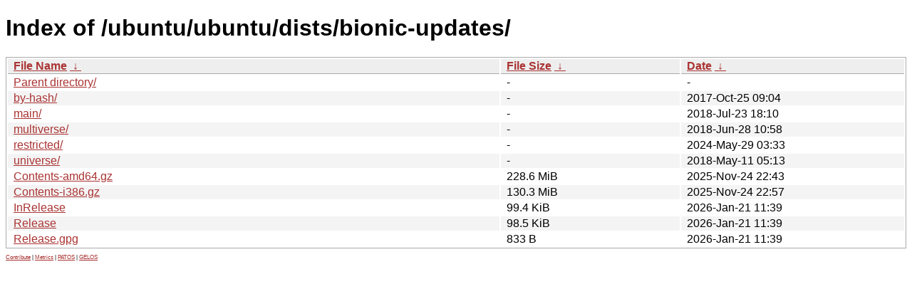

--- FILE ---
content_type: text/html
request_url: http://mirror.ufscar.br/ubuntu/ubuntu/dists/bionic-updates/
body_size: 3048
content:
<!DOCTYPE html><html><head><meta http-equiv="content-type" content="text/html; charset=utf-8"><meta name="viewport" content="width=device-width"><style type="text/css">body,html {background:#fff;font-family:"Bitstream Vera Sans","Lucida Grande","Lucida Sans Unicode",Lucidux,Verdana,Lucida,sans-serif;}tr:nth-child(even) {background:#f4f4f4;}th,td {padding:0.1em 0.5em;}th {text-align:left;font-weight:bold;background:#eee;border-bottom:1px solid #aaa;}#list {border:1px solid #aaa;width:100%;}a {color:#a33;}a:hover {color:#e33;}</style>

<title>Index of /ubuntu/ubuntu/dists/bionic-updates/</title>
</head><body><h1>Index of /ubuntu/ubuntu/dists/bionic-updates/</h1>
<table id="list"><thead><tr><th style="width:55%"><a href="?C=N&amp;O=A">File Name</a>&nbsp;<a href="?C=N&amp;O=D">&nbsp;&darr;&nbsp;</a></th><th style="width:20%"><a href="?C=S&amp;O=A">File Size</a>&nbsp;<a href="?C=S&amp;O=D">&nbsp;&darr;&nbsp;</a></th><th style="width:25%"><a href="?C=M&amp;O=A">Date</a>&nbsp;<a href="?C=M&amp;O=D">&nbsp;&darr;&nbsp;</a></th></tr></thead>
<tbody><tr><td class="link"><a href="../">Parent directory/</a></td><td class="size">-</td><td class="date">-</td></tr>
<tr><td class="link"><a href="by-hash/" title="by-hash">by-hash/</a></td><td class="size">-</td><td class="date">2017-Oct-25 09:04</td></tr>
<tr><td class="link"><a href="main/" title="main">main/</a></td><td class="size">-</td><td class="date">2018-Jul-23 18:10</td></tr>
<tr><td class="link"><a href="multiverse/" title="multiverse">multiverse/</a></td><td class="size">-</td><td class="date">2018-Jun-28 10:58</td></tr>
<tr><td class="link"><a href="restricted/" title="restricted">restricted/</a></td><td class="size">-</td><td class="date">2024-May-29 03:33</td></tr>
<tr><td class="link"><a href="universe/" title="universe">universe/</a></td><td class="size">-</td><td class="date">2018-May-11 05:13</td></tr>
<tr><td class="link"><a href="Contents-amd64.gz" title="Contents-amd64.gz">Contents-amd64.gz</a></td><td class="size">228.6 MiB</td><td class="date">2025-Nov-24 22:43</td></tr>
<tr><td class="link"><a href="Contents-i386.gz" title="Contents-i386.gz">Contents-i386.gz</a></td><td class="size">130.3 MiB</td><td class="date">2025-Nov-24 22:57</td></tr>
<tr><td class="link"><a href="InRelease" title="InRelease">InRelease</a></td><td class="size">99.4 KiB</td><td class="date">2026-Jan-21 11:39</td></tr>
<tr><td class="link"><a href="Release" title="Release">Release</a></td><td class="size">98.5 KiB</td><td class="date">2026-Jan-21 11:39</td></tr>
<tr><td class="link"><a href="Release.gpg" title="Release.gpg">Release.gpg</a></td><td class="size">833 B</td><td class="date">2026-Jan-21 11:39</td></tr>
</tbody></table><footer style="margin-top:1em;font-size:0.5em"><a href="https://github.com/ufscar/mirror">Contribute</a> | <a href="https://p.us5.datadoghq.com/sb/3b4452e8-11b2-11f0-95f9-1ea5f11b227d-7fd00bf61e9d5674c26afe4c9f89bdd1">Metrics</a> | <a href="https://patos.dev">PATOS</a> | <a href="https://gelos.club">GELOS</a></footer>
